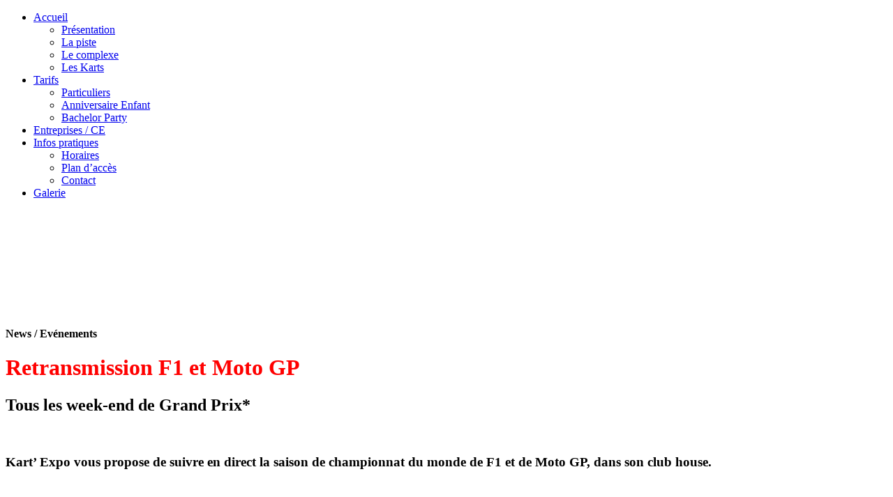

--- FILE ---
content_type: text/html; charset=UTF-8
request_url: http://www.kart-expo.fr/offrepromo/
body_size: 4589
content:
<!DOCTYPE html PUBLIC "-//W3C//DTD XHTML 1.0 Strict//EN"
        "http://www.w3.org/TR/xhtml1/DTD/xhtml1-strict.dtd">
<html xmlns="http://www.w3.org/1999/xhtml">
<head>
	<meta http-equiv="Content-Type" content="text/html; charset=UTF-8" />
	<meta http-equiv="X-UA-Compatible" content="IE=edge,chrome=1">
	<meta name="viewport" content="width=device-width; initial-scale=1.0; maximum-scale=1.0;">
  
	<title>News / Evénements | KART&#039;EXPO</title>
	<link rel="shortcut icon" href="http://www.kart-expo.fr/favicon.ico" />
	<link rel="icon" type="image/gif" href="http://www.kart-expo.fr/favicon.gif" />
	<link rel="profile" href="http://gmpg.org/xfn/11" />
	<link rel="pingback" href="http://www.kart-expo.fr/xmlrpc.php" />

	
<!-- All in One SEO Pack 2.2.7.2 by Michael Torbert of Semper Fi Web Design[400,447] -->
<link rel="canonical" href="http://www.kart-expo.fr/offrepromo/" />
<!-- /all in one seo pack -->
<link rel='dns-prefetch' href='//s.w.org' />
<link rel="alternate" type="application/rss+xml" title="KART&#039;EXPO &raquo; Flux" href="http://www.kart-expo.fr/feed/" />
<link rel="alternate" type="application/rss+xml" title="KART&#039;EXPO &raquo; Flux des commentaires" href="http://www.kart-expo.fr/comments/feed/" />

            <script type="text/javascript">//<![CDATA[
            // Google Analytics for WordPress by Yoast v4.3.5 | http://yoast.com/wordpress/google-analytics/
            var _gaq = _gaq || [];
            _gaq.push(['_setAccount', 'UA-49422577-1']);
				            _gaq.push(['_trackPageview']);
            (function () {
                var ga = document.createElement('script');
                ga.type = 'text/javascript';
                ga.async = true;
                ga.src = ('https:' == document.location.protocol ? 'https://ssl' : 'http://www') + '.google-analytics.com/ga.js';

                var s = document.getElementsByTagName('script')[0];
                s.parentNode.insertBefore(ga, s);
            })();
            //]]></script>
			<link rel="alternate" type="application/rss+xml" title="KART&#039;EXPO &raquo; News / Evénements Flux des commentaires" href="http://www.kart-expo.fr/offrepromo/feed/" />
		<script type="text/javascript">
			window._wpemojiSettings = {"baseUrl":"https:\/\/s.w.org\/images\/core\/emoji\/2.4\/72x72\/","ext":".png","svgUrl":"https:\/\/s.w.org\/images\/core\/emoji\/2.4\/svg\/","svgExt":".svg","source":{"concatemoji":"http:\/\/www.kart-expo.fr\/wp-includes\/js\/wp-emoji-release.min.js?ver=4.9.3"}};
			!function(a,b,c){function d(a,b){var c=String.fromCharCode;l.clearRect(0,0,k.width,k.height),l.fillText(c.apply(this,a),0,0);var d=k.toDataURL();l.clearRect(0,0,k.width,k.height),l.fillText(c.apply(this,b),0,0);var e=k.toDataURL();return d===e}function e(a){var b;if(!l||!l.fillText)return!1;switch(l.textBaseline="top",l.font="600 32px Arial",a){case"flag":return!(b=d([55356,56826,55356,56819],[55356,56826,8203,55356,56819]))&&(b=d([55356,57332,56128,56423,56128,56418,56128,56421,56128,56430,56128,56423,56128,56447],[55356,57332,8203,56128,56423,8203,56128,56418,8203,56128,56421,8203,56128,56430,8203,56128,56423,8203,56128,56447]),!b);case"emoji":return b=d([55357,56692,8205,9792,65039],[55357,56692,8203,9792,65039]),!b}return!1}function f(a){var c=b.createElement("script");c.src=a,c.defer=c.type="text/javascript",b.getElementsByTagName("head")[0].appendChild(c)}var g,h,i,j,k=b.createElement("canvas"),l=k.getContext&&k.getContext("2d");for(j=Array("flag","emoji"),c.supports={everything:!0,everythingExceptFlag:!0},i=0;i<j.length;i++)c.supports[j[i]]=e(j[i]),c.supports.everything=c.supports.everything&&c.supports[j[i]],"flag"!==j[i]&&(c.supports.everythingExceptFlag=c.supports.everythingExceptFlag&&c.supports[j[i]]);c.supports.everythingExceptFlag=c.supports.everythingExceptFlag&&!c.supports.flag,c.DOMReady=!1,c.readyCallback=function(){c.DOMReady=!0},c.supports.everything||(h=function(){c.readyCallback()},b.addEventListener?(b.addEventListener("DOMContentLoaded",h,!1),a.addEventListener("load",h,!1)):(a.attachEvent("onload",h),b.attachEvent("onreadystatechange",function(){"complete"===b.readyState&&c.readyCallback()})),g=c.source||{},g.concatemoji?f(g.concatemoji):g.wpemoji&&g.twemoji&&(f(g.twemoji),f(g.wpemoji)))}(window,document,window._wpemojiSettings);
		</script>
		<style type="text/css">
img.wp-smiley,
img.emoji {
	display: inline !important;
	border: none !important;
	box-shadow: none !important;
	height: 1em !important;
	width: 1em !important;
	margin: 0 .07em !important;
	vertical-align: -0.1em !important;
	background: none !important;
	padding: 0 !important;
}
</style>
<link rel='stylesheet' id='prettyphoto-css'  href='http://www.kart-expo.fr/wp-content/plugins/prettyphoto-media/css/prettyPhoto.css?ver=3.1.4' type='text/css' media='screen' />
<link rel='stylesheet' id='contact-form-7-css'  href='http://www.kart-expo.fr/wp-content/plugins/contact-form-7/includes/css/styles.css?ver=3.3.1' type='text/css' media='all' />
<link rel='stylesheet' id='cookie-notice-front-css'  href='http://www.kart-expo.fr/wp-content/plugins/cookie-notice/css/front.css?ver=4.9.3' type='text/css' media='all' />
<link rel='stylesheet' id='pcs-styles-css'  href='http://www.kart-expo.fr/wp-content/plugins/post-content-shortcodes/default-styles.css?ver=0.3' type='text/css' media='screen' />
<script type='text/javascript' src='http://www.kart-expo.fr/wp-includes/js/jquery/jquery.js?ver=1.12.4'></script>
<script type='text/javascript' src='http://www.kart-expo.fr/wp-includes/js/jquery/jquery-migrate.min.js?ver=1.4.1'></script>
<script type='text/javascript'>
/* <![CDATA[ */
var cnArgs = {"ajaxurl":"http:\/\/www.kart-expo.fr\/wp-admin\/admin-ajax.php","hideEffect":"fade","onScroll":"","onScrollOffset":"100","cookieName":"cookie_notice_accepted","cookieValue":"TRUE","cookieTime":"2592000","cookiePath":"\/","cookieDomain":""};
/* ]]> */
</script>
<script type='text/javascript' src='http://www.kart-expo.fr/wp-content/plugins/cookie-notice/js/front.js?ver=1.2.38'></script>
<link rel='https://api.w.org/' href='http://www.kart-expo.fr/wp-json/' />
<link rel="EditURI" type="application/rsd+xml" title="RSD" href="http://www.kart-expo.fr/xmlrpc.php?rsd" />
<link rel="wlwmanifest" type="application/wlwmanifest+xml" href="http://www.kart-expo.fr/wp-includes/wlwmanifest.xml" /> 
<link rel='prev' title='Le circuit' href='http://www.kart-expo.fr/le-circuit-2/' />
<meta name="generator" content="WordPress 4.9.3" />
<link rel='shortlink' href='http://www.kart-expo.fr/?p=985' />
<link rel="alternate" type="application/json+oembed" href="http://www.kart-expo.fr/wp-json/oembed/1.0/embed?url=http%3A%2F%2Fwww.kart-expo.fr%2Foffrepromo%2F" />
<link rel="alternate" type="text/xml+oembed" href="http://www.kart-expo.fr/wp-json/oembed/1.0/embed?url=http%3A%2F%2Fwww.kart-expo.fr%2Foffrepromo%2F&#038;format=xml" />
		<style type="text/css">.recentcomments a{display:inline !important;padding:0 !important;margin:0 !important;}</style>
			
	<!--
		This file is part of a site template for sale at ThemeForest.net.
		See: http://themeforest.net/user/LayeredPixels/portfolio
		Copyright © 2010 Layered Pixels <info@layeredpixels.com>
	-->

	<!-- Cascading Style Sheets -->
	<link rel="stylesheet" type="text/css" media="screen" href="http://www.kart-expo.fr/wp-content/themes/carsdealer/style.css" />
	<link rel="stylesheet" type="text/css" media="screen" href="http://www.kart-expo.fr/wp-content/themes/carsdealer/assets/fontface/font.css" />
		
		


	<!-- JavaScripts -->
	<script type="text/javascript" src="http://ajax.googleapis.com/ajax/libs/jquery/1.4/jquery.min.js"></script>
	<script type="text/javascript" src="http://www.kart-expo.fr/wp-content/themes/carsdealer/assets/js/jquery/jquery.hoverIntent.js"></script>
	<script type="text/javascript" src="http://www.kart-expo.fr/wp-content/themes/carsdealer/assets/js/jquery/jquery.functions.js"></script>
		
		
	<!--[if lt IE 9]>
		<link rel="stylesheet" type="text/css" media="screen" href="http://www.kart-expo.fr/wp-content/themes/carsdealer/assets/css/ie.css" />
		<script src="http://ie7-js.googlecode.com/svn/version/2.1(beta4)/IE9.js"></script>
	<![endif]-->
</head>
<body class="post-template-default single single-post postid-985 single-format-standard">

<div class="container">

	<!-- wrapper -->
	<div class="wrapper clearfix">

		<!-- content -->
		<div class="content clearfix">

			<!-- header -->
			<div class="header clearfix">

				<!-- top nav -->
				<ul class="nav">
					<li class="page_item page-item-2 page_item_has_children"><a href="http://www.kart-expo.fr/">Accueil</a>
<ul class='children'>
	<li class="page_item page-item-161"><a href="http://www.kart-expo.fr/kart-expo/presentation/">Présentation</a></li>
	<li class="page_item page-item-163"><a href="http://www.kart-expo.fr/kart-expo/la-piste/">La piste</a></li>
	<li class="page_item page-item-165"><a href="http://www.kart-expo.fr/kart-expo/le-complexe/">Le complexe</a></li>
	<li class="page_item page-item-167"><a href="http://www.kart-expo.fr/kart-expo/les-karts/">Les Karts</a></li>
</ul>
</li>
<li class="page_item page-item-30 page_item_has_children"><a href="http://www.kart-expo.fr/particuliers/">Tarifs</a>
<ul class='children'>
	<li class="page_item page-item-177"><a href="http://www.kart-expo.fr/particuliers/tarifs/">Particuliers</a></li>
	<li class="page_item page-item-181"><a href="http://www.kart-expo.fr/particuliers/anniversaire-au-karting/">Anniversaire Enfant</a></li>
	<li class="page_item page-item-183"><a href="http://www.kart-expo.fr/particuliers/bachelor-party/">Bachelor Party</a></li>
</ul>
</li>
<li class="page_item page-item-199"><a href="http://www.kart-expo.fr/etp-ce-collectivites/">Entreprises / CE</a></li>
<li class="page_item page-item-203 page_item_has_children"><a href="http://www.kart-expo.fr/infos-pratiques/">Infos pratiques</a>
<ul class='children'>
	<li class="page_item page-item-91"><a href="http://www.kart-expo.fr/infos-pratiques/horaires/">Horaires</a></li>
	<li class="page_item page-item-17"><a href="http://www.kart-expo.fr/infos-pratiques/plan-dacces/">Plan d&rsquo;accès</a></li>
	<li class="page_item page-item-4"><a href="http://www.kart-expo.fr/infos-pratiques/contact/">Contact</a></li>
</ul>
</li>
<li class="page_item page-item-216"><a href="http://www.kart-expo.fr/galeries/">Galerie</a></li>
			
				</ul>
				<!-- // top nav -->
	
				</div>
				<!-- // header -->

			</div>
			<!-- // content -->

			<!-- sub header -->
			<div class="sub-header">

				<!-- logo -->
				<!-- <h1><a href="http://www.kart-expo.fr/" title="KART&#039;EXPO" rel="home">KART ’ EXPO</a></h1> -->

				<a href="http://www.kart-expo.fr/" title="KART&#039;EXPO" rel="home"><img src="http://www.kart-expo.fr/wp-content/themes/carsdealer/images/logo-kart-6-4.png" alt="" /></a>
		</div>
		<!-- //sub header -->

		<!-- content -->
		<div class="content clearfix">
	
			<!-- full col -->
			<div class="full-col clearfix">
		
				<!-- inner -->
				<div class="inner clearfix">
					
					<!-- sidebartest -->
					<div class="col-left-context" style="margin-top:150px;">	

				<ul>
									</ul>

					</div>
					<!-- // sidebar -->
					

					<!-- right -->
					<div class="right">
						
												<!-- heading -->
						<div class="heading clearfix">
							<h4>News / Evénements</h4>	
						</div>
						<!-- //heading -->

						<div class="entry">
							<h1><span style="color: #ff0000;">Retransmission F1 et Moto GP</span></h1>
<h2>Tous les week-end de Grand Prix* </h2>
<p>&nbsp;</p>
<h3>Kart&rsquo; Expo vous propose de suivre en direct la saison de championnat du monde de F1 et de Moto GP, dans son club house.</h3>
<p>&nbsp;</p>
<p>Pendant le GP Moto -2 € de remise sur la série de 10 mn en 270 CC sur présentation du permis A</p>
<h4>Pour tout renseignement appelez le<strong> 02 99 05 96 05</strong></h4>
<p>* durant les horaires d&rsquo;ouverture</p>
<p>&nbsp;</p>
								
						

																		
						
						
					</div>
					<!-- //right -->
				
				</div>
				<!-- //inner -->

			</div>
			<!-- // full col -->

		</div>
		<!-- // content -->
				
	</div>
</div>
<!-- // container  -->
<script type='text/javascript' src='http://www.kart-expo.fr/wp-content/plugins/prettyphoto-media/js/jquery.prettyPhoto.min.js?ver=3.1.4'></script>
<script type='text/javascript' src='http://www.kart-expo.fr/wp-includes/js/comment-reply.min.js?ver=4.9.3'></script>
<script type='text/javascript' src='http://www.kart-expo.fr/wp-content/plugins/contact-form-7/includes/js/jquery.form.min.js?ver=3.18'></script>
<script type='text/javascript'>
/* <![CDATA[ */
var _wpcf7 = {"loaderUrl":"http:\/\/www.kart-expo.fr\/wp-content\/plugins\/contact-form-7\/images\/ajax-loader.gif","sending":"Envoi en cours ..."};
/* ]]> */
</script>
<script type='text/javascript' src='http://www.kart-expo.fr/wp-content/plugins/contact-form-7/includes/js/scripts.js?ver=3.3.1'></script>
<script type='text/javascript' src='http://www.kart-expo.fr/wp-includes/js/wp-embed.min.js?ver=4.9.3'></script>
<script>
jQuery(function($) {
$('a[rel^="prettyPhoto"]').prettyPhoto({ theme: 'facebook', default_width: 900, default_height: 675 });
});
</script>

			<div id="cookie-notice" role="banner" class="cn-bottom bootstrap" style="color: #fff; background-color: #000;"><div class="cookie-notice-container"><span id="cn-notice-text">Nous utilisons des cookies pour vous garantir la meilleure expérience sur notre site. Si vous continuez à utiliser ce dernier, nous considérerons que vous acceptez l'utilisation des cookies.</span><a href="#" id="cn-accept-cookie" data-cookie-set="accept" class="cn-set-cookie button bootstrap">Ok</a>
				</div>
			</div><center>
<div id="copyright"><a href="http://www.kart-expo.fr//wp-admin">Copyright 2012 Kart'Expo</a> - <a href="http://www.kart-expo.fr/mentions-legales/">Mentions l&eacute;gales</a></div></center>
</body>
</html>
